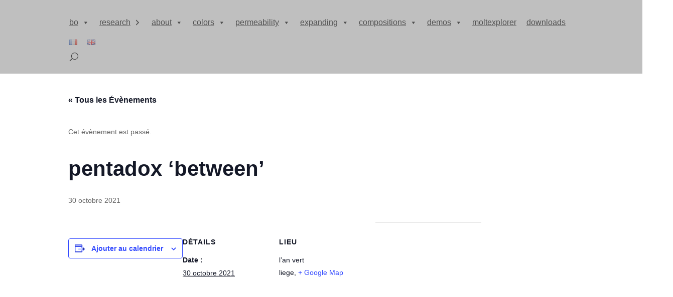

--- FILE ---
content_type: text/css
request_url: https://bovanderwerf.be/wp-content/et-cache/global/et-divi-customizer-global.min.css?ver=1764938406
body_size: 108
content:
body.custom-background{background-color:#ffffff}.mejs-time{overflow:visible;margin-top:-5px}

--- FILE ---
content_type: text/css
request_url: https://bovanderwerf.be/wp-content/et-cache/1512/et-core-unified-cpt-tb-2846-tb-6354-deferred-1512.min.css?ver=1765493335
body_size: 163
content:
@font-face{font-family:"FjallaOneRegular";font-display:swap;src:url("http://bovanderwerf.be/wp-content/uploads/et-fonts/FjallaOneRegular.ttf") format("truetype")}@font-face{font-family:"FjallaOneRegular";font-display:swap;src:url("http://bovanderwerf.be/wp-content/uploads/et-fonts/FjallaOneRegular.ttf") format("truetype")}